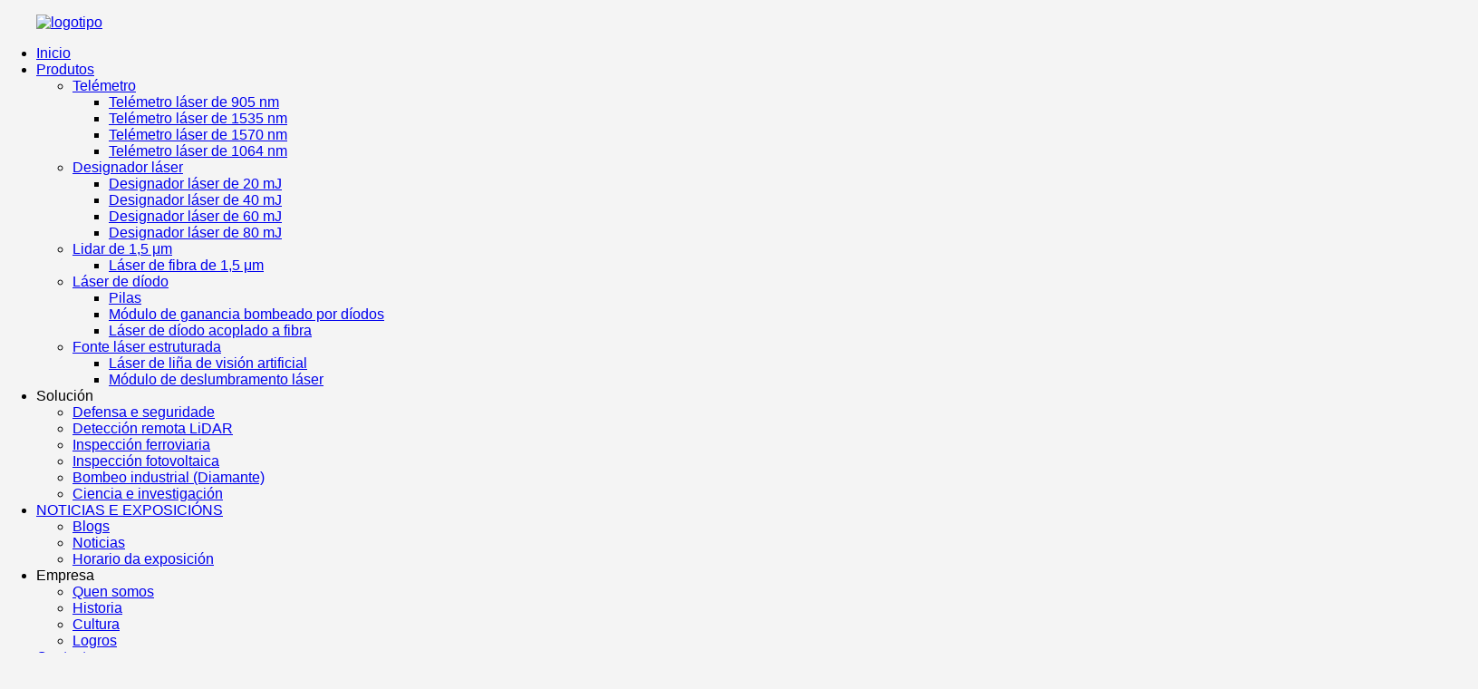

--- FILE ---
content_type: text/html
request_url: http://gl.lumispot-tech.com/qcw-horizontal-stacks-product/
body_size: 15421
content:
<!DOCTYPE html> <html dir="ltr" lang="gl"> <head> <meta charset="UTF-8"/>   <meta http-equiv="Content-Type" content="text/html; charset=UTF-8" /> <!-- Google Tag Manager --> <script>(function(w,d,s,l,i){w[l]=w[l]||[];w[l].push({'gtm.start':
new Date().getTime(),event:'gtm.js'});var f=d.getElementsByTagName(s)[0],
j=d.createElement(s),dl=l!='dataLayer'?'&l='+l:'';j.async=true;j.src=
'https://www.googletagmanager.com/gtm.js?id='+i+dl;f.parentNode.insertBefore(j,f);
})(window,document,'script','dataLayer','GTM-TXHPP323');</script> <!-- End Google Tag Manager --> <link rel="icon" href="/path/to/favicon.ico">   <title>Fabricante e provedor de PILAS HORIZONTAIS DE DIODOS LÁSER QCW de alta calidade | LumiSpot Tech</title> <meta property="fb:app_id" content="966242223397117" />   <meta name="viewport" content="width=device-width,initial-scale=1,minimum-scale=1,maximum-scale=1,user-scalable=no">   <link rel="apple-touch-icon-precomposed" href="">   <script type="text/javascript" src="//cdn.globalso.com/lumispot-tech/style/global/js/jquery.min.js"></script>   <meta name="format-detection" content="telephone=no">   <meta name="apple-mobile-web-app-capable" content="yes">   <meta name="apple-mobile-web-app-status-bar-style" content="black">       <meta property="og:url" content="https://www.lumispot-tech.com/qcw-horizontal-stacks-product/" />     <meta property="og:title" content="High Quality QCW LASER DIODE HORIZONTAL STACKS Manufacturer and Supplier | LumiSpot Tech" />     <meta property="og:description" content="Product Description        Part No. Wavelength Output Power Spectral Width Pulsed Width Nos of Bars Download   LM-X-QY-F-GZ-1 808nm 1800W 3nm 200μs ≤9 Datasheet   LM-X-QY-F-GZ-2 808nm 4000W 3nm 200μs ≤20 Datasheet   LM-X-QY-F-GZ-3 808nm 1000W 3nm 200μs ≤5 Datasheet   LM-X-QY-F-GZ-4 808nm 1200W 3n..." />     <meta property="og:type" content="product" />                 <meta property="og:image" content="//cdn.globalso.com/lumispot-tech/11.png" />         <meta property="og:site_name" content="https://www.lumispot-tech.com/" />     <link href="//cdn.globalso.com/lumispot-tech/style/global/style.css" rel="stylesheet" onload="this.onload=null;this.rel='stylesheet'">   <link href="//cdn.globalso.com/lumispot-tech/style/public/public.css" rel="stylesheet" onload="this.onload=null;this.rel='stylesheet'">     <script type="text/javascript" src="https://cdn.globalso.com/lite-yt-embed.js"></script> <link href="https://cdn.globalso.com/lite-yt-embed.css" rel="stylesheet" onload="this.onload=null;this.rel='stylesheet'">     <link rel="shortcut icon" href="//cdn.globalso.com/lumispot-tech/亮源激光组合标志_RGB_画板-1-副本-10_看图王.png" />   <meta name="description" itemprop="description" content="Descrición do produto Nº de peza Lonxitude de onda Potencia de saída Anchura espectral Anchura de pulsación Número de" />  <meta name="keywords" itemprop="keywords" content="pilas de barras, láser de díodo, láser de díodo de alta potencia, láser de alta densidade, matrices de láser de díodo horizontais, pilas horizontais, iluminación láser, pilas horizontais qcw, produtos, pilas" />  <link rel="canonical" href="https://www.lumispot-tech.com/qcw-horizontal-stacks-product/" />   <link href="//cdn.globalso.com/hide_search.css" rel="stylesheet"/><link href="//www.lumispot-tech.com/style/gl.html.css" rel="stylesheet"/><link rel="alternate" hreflang="gl"  href="https://gl.lumispot-tech.com/" /><link rel="canonical" href="https://gl.lumispot-tech.com/qcw-horizontal-stacks-product/" /></head> <body> <!-- Google Tag Manager (noscript) --> <noscript><iframe src="https://www.googletagmanager.com/ns.html?id=GTM-TXHPP323" height="0" width="0" style="display:none;visibility:hidden"></iframe></noscript> <!-- End Google Tag Manager (noscript) -->   <div class="container">     <!-- web_head start -->     <header class="web_head index_web_head" >       <section class="head_layer">         <div class="layout">           <figure class="logo"> <a href="/">                <img src="//cdn.globalso.com/lumispot-tech/logo2.png" alt="logotipo">                           </a></figure>              <div class="flex_row">           <nav class="nav_wrap">             <ul class="head_nav">               <li class="menu-item menu-item-type-custom menu-item-object-custom menu-item-293"><a href="/">Inicio</a></li> <li class="products_list menu-item menu-item-type-custom menu-item-object-custom menu-item-2390"><a href="/lumispot-laser-components-and-system-product-list/">Produtos</a> <ul class="sub-menu"> 	<li class="menu-item menu-item-type-taxonomy menu-item-object-category menu-item-1439"><a href="/rangefinder/">Telémetro</a> 	<ul class="sub-menu"> 		<li class="menu-item menu-item-type-taxonomy menu-item-object-category menu-item-1441"><a href="/905nm-lase-rangefinder-module/">Telémetro láser de 905 nm</a></li> 		<li class="menu-item menu-item-type-taxonomy menu-item-object-category menu-item-1324"><a href="/1535nm-laser-rangefinder/">Telémetro láser de 1535 nm</a></li> 		<li class="menu-item menu-item-type-taxonomy menu-item-object-category menu-item-4181"><a href="/1570nm-lase-rangefinder-module/">Telémetro láser de 1570 nm</a></li> 		<li class="menu-item menu-item-type-taxonomy menu-item-object-category menu-item-3088"><a href="/1064nm-lase-rangefinder-module/">Telémetro láser de 1064 nm</a></li> 	</ul> </li> 	<li class="menu-item menu-item-type-taxonomy menu-item-object-category menu-item-4482"><a href="/laser-designator/">Designador láser</a> 	<ul class="sub-menu"> 		<li class="menu-item menu-item-type-post_type menu-item-object-post menu-item-4490"><a href="/fld-e20-b05-product/">Designador láser de 20 mJ</a></li> 		<li class="menu-item menu-item-type-post_type menu-item-object-post menu-item-4491"><a href="/fld-e40-b04-product/">Designador láser de 40 mJ</a></li> 		<li class="menu-item menu-item-type-post_type menu-item-object-post menu-item-4492"><a href="/fld-e60-b03-product/">Designador láser de 60 mJ</a></li> 		<li class="menu-item menu-item-type-custom menu-item-object-custom menu-item-4524"><a href="/lsp-ld-0825-product/">Designador láser de 80 mJ</a></li> 	</ul> </li> 	<li class="menu-item menu-item-type-taxonomy menu-item-object-category menu-item-1466"><a href="/lidar/">Lidar de 1,5 μm</a> 	<ul class="sub-menu"> 		<li class="menu-item menu-item-type-taxonomy menu-item-object-category menu-item-1467"><a href="/1-5um/">Láser de fibra de 1,5 μm</a></li> 	</ul> </li> 	<li class="menu-item menu-item-type-taxonomy menu-item-object-category current-post-ancestor current-menu-parent current-post-parent menu-item-1310"><a href="/diode-laser/">Láser de díodo</a> 	<ul class="sub-menu"> 		<li class="menu-item menu-item-type-taxonomy menu-item-object-category current-post-ancestor current-menu-parent current-post-parent menu-item-1312"><a href="/stacks/">Pilas</a></li> 		<li class="menu-item menu-item-type-taxonomy menu-item-object-category menu-item-1313"><a href="/diode-pump/">Módulo de ganancia bombeado por díodos</a></li> 		<li class="menu-item menu-item-type-taxonomy menu-item-object-category menu-item-1314"><a href="/fiber-coupled/">Láser de díodo acoplado a fibra</a></li> 	</ul> </li> 	<li class="menu-item menu-item-type-taxonomy menu-item-object-category menu-item-4991"><a href="/structure-laser/">Fonte láser estruturada</a> 	<ul class="sub-menu"> 		<li class="menu-item menu-item-type-taxonomy menu-item-object-category menu-item-1479"><a href="/optical-module/">Láser de liña de visión artificial</a></li> 		<li class="menu-item menu-item-type-taxonomy menu-item-object-category menu-item-4681"><a href="/laser-dazzling-system/">Módulo de deslumbramento láser</a></li> 	</ul> </li> </ul> </li> <li class="menu-item menu-item-type-custom menu-item-object-custom menu-item-1684"><a>Solución</a> <ul class="sub-menu"> 	<li class="menu-item menu-item-type-post_type menu-item-object-page menu-item-2367"><a href="/defensesecurity/">Defensa e seguridade</a></li> 	<li class="menu-item menu-item-type-post_type menu-item-object-page menu-item-2366"><a href="/remote-lidar-sensing/">Detección remota LiDAR</a></li> 	<li class="menu-item menu-item-type-post_type menu-item-object-page menu-item-4351"><a href="/railway-inspection-1/">Inspección ferroviaria</a></li> 	<li class="menu-item menu-item-type-post_type menu-item-object-page menu-item-1691"><a href="/pv-inspection/">Inspección fotovoltaica</a></li> 	<li class="menu-item menu-item-type-post_type menu-item-object-page menu-item-2290"><a href="/industrial-pumping-diamond/">Bombeo industrial (Diamante)</a></li> 	<li class="menu-item menu-item-type-post_type menu-item-object-page menu-item-1690"><a href="/science-research/">Ciencia e investigación</a></li> </ul> </li> <li class="menu-item menu-item-type-custom menu-item-object-custom menu-item-362"><a href="/news/">NOTICIAS E EXPOSICIÓNS</a> <ul class="sub-menu"> 	<li class="menu-item menu-item-type-taxonomy menu-item-object-news_catalog menu-item-1653"><a href="/news_catalog/blogs/">Blogs</a></li> 	<li class="menu-item menu-item-type-taxonomy menu-item-object-news_catalog menu-item-1651"><a href="/news_catalog/news/">Noticias</a></li> 	<li class="menu-item menu-item-type-post_type menu-item-object-page menu-item-5130"><a href="/exhibition-schedule/">Horario da exposición</a></li> </ul> </li> <li class="menu-item menu-item-type-custom menu-item-object-custom menu-item-1246"><a>Empresa</a> <ul class="sub-menu"> 	<li class="menu-item menu-item-type-post_type menu-item-object-page menu-item-1245"><a href="/who-we-are/">Quen somos</a></li> 	<li class="menu-item menu-item-type-post_type menu-item-object-page menu-item-1244"><a href="/history/">Historia</a></li> 	<li class="menu-item menu-item-type-post_type menu-item-object-page menu-item-1243"><a href="/culture/">Cultura</a></li> 	<li class="menu-item menu-item-type-post_type menu-item-object-page menu-item-1241"><a href="/achievements/">Logros</a></li> </ul> </li> <li class="menu-item menu-item-type-post_type menu-item-object-page menu-item-353"><a href="/contact-us/">Contacto</a></li>             </ul>           </nav>           <div class="head_right">             <span id="btn-search" class="btn--search"></span>                          <div class="change-language ensemble">   <div class="change-language-info">     <div class="change-language-title medium-title">        <div class="language-flag language-flag-en"><a href="https://www.lumispot-tech.com/"><b class="country-flag"></b><span>English</span> </a></div>        <b class="language-icon"></b>      </div> 	<div class="change-language-cont sub-content"> <li class="language-flag language-flag-zh"><a href="http://www.lumispot.cn/" title="Chinese" target="_blank"><b class="country-flag"></b><span>Chinese</span></a></li>         <div class="empty"></div>     </div>   </div> </div> <!--theme260-->          </div>            </div>                    </div>       </section>     </header><!-- path -->     <!-- sys_sub_head -->     <section class="sys_sub_head">       <!-- swiper -->       <div class="head_bn_slider">         <div class="swiper-container">           <ul class="head_bn_items swiper-wrapper">             <li class="head_bn_item swiper-slide">                 <!--<img src="https://www.lumispot-tech.com/style/global/img/demo/head_banner_01.jpg" alt="">-->                 </li>           </ul>         </div>       </div>       <div class="path_bar path_bar1">         <div class="layout">           <ul>            <li> <a itemprop="breadcrumb" href="/">Inicio</a></li><li> <a itemprop="breadcrumb" href="/products/" title="Products">Produtos</a> </li><li> <a itemprop="breadcrumb" href="/diode-laser/" title="Diode Laser">Láser de díodo</a> </li><li> <a itemprop="breadcrumb" href="/stacks/" title="Stacks">Pilas</a> </li></li>           </ul>         </div>       </div>     </section>               <!-- page-layout start -->  <section class="web_main page_main">   <div class="layout">              <!-- product info -->        <section class="product-intro">                    <div class="product-view" >            <!-- Piliang S-->                     <!-- Piliang E-->                     <div class="product-image"> <img src="//cdn.globalso.com/lumispot-tech/11.png" itemprop="image" title="" alt="PILAS HORIZONTAIS DE DIODOS LÁSER QCW Imaxe destacada" style="width:100%" /></div>                     <div class="xiaotu" style="position:relative; width:100%;">             <div class="image-additional">               <ul class="swiper-wrapper">                                 <li class="swiper-slide image-item current"> <a class="cloud-zoom-gallery item"  href="//cdn.globalso.com/lumispot-tech/11.png" data-zoom="useZoom:zoom1, smallImage://cdn.globalso.com/lumispot-tech/11.png" title=""><img src="//cdn.globalso.com/lumispot-tech/11.png" alt="PILAS HORIZONTAIS DE DIODOS LÁSER QCW" /></a> </li>                               </ul>               <div class="swiper-pagination swiper-pagination-white"></div>             </div>             <div class="swiper-button-next swiper-button-white"></div>             <div class="swiper-button-prev swiper-button-white"></div>           </div>                      <div class="application-field">               <!--<h2>Application field</h2>-->               <div class="application-text">        <p style="padding-left: 90px;"><span style="font-size: large; font-family: arial, helvetica, sans-serif;"><a href="/news/what-is-optical-pumping-in-laser/">Bomba</a>Investigación de detección de iluminación de fonte</span></p>               </div>           </div>         </div>                     <section class="product-summary"> 		 <h1 class="page_title">PILAS HORIZONTAIS DE DIODOS LÁSER QCW</h1> 	           <div class="product-meta">             <!--<h3>Short Description:</h3>-->             <div><p><span style="font-family: arial, helvetica, sans-serif; font-size: x-large;">- Estrutura compacta empaquetada de AuSn</span></p> <p><span style="font-family: arial, helvetica, sans-serif; font-size: x-large;">- Anchura espectral controlable</span></p> <p><span style="font-family: arial, helvetica, sans-serif; font-size: x-large;">- Alta conversión electroóptica</span></p> <p><span style="font-family: arial, helvetica, sans-serif; font-size: x-large;">- Alta densidade de potencia, potencia máxima</span></p> <p><span style="font-family: arial, helvetica, sans-serif; font-size: x-large;">- Alta fiabilidade, longa vida útil</span></p> <p><span style="font-family: arial, helvetica, sans-serif; font-size: x-large;">- Ampla gama de temperaturas de funcionamento</span></p> <p><span style="font-family: arial, helvetica, sans-serif; font-size: x-large;"> </span></p> <p> </p> <p> </p> </div>             <br />                                   </div>           <div class="product-btn-wrap"> <a href="javascript:" class="email add_email12">contactar con un experto en produtos</a>            </div>                   </section>                   </section>                            <section class="tab-content-wrap product-detail">         <div class="tab-title-bar detail-tabs">           <h2 class="tab-title title current"><span>Detalle do produto</span></h2>                                          <h2 class="tab-title title"><span>Etiquetas do produto</span></h2>                   </div>         <section class="tab-panel-wrap">           <section class="tab-panel disabled entry">             <section class="tab-panel-content">                                           <div class="fl-builder-content fl-builder-content-1227 fl-builder-content-primary fl-builder-global-templates-locked" data-post-id="1227"><div class="fl-row fl-row-full-width fl-row-bg-color fl-node-643a3ec9ca9e2" data-node="643a3ec9ca9e2"> 	<div class="fl-row-content-wrap"> 				<div class="fl-row-content fl-row-full-width fl-node-content"> 		 <div class="fl-col-group fl-node-643a40e565d94" data-node="643a40e565d94"> 			<div class="fl-col fl-node-643a40e565f19" data-node="643a40e565f19" style="width: 100%;"> 	<div class="fl-col-content fl-node-content"> 	<div class="fl-module fl-module-heading fl-node-643a40e565c65" data-node="643a40e565c65" data-animation-delay="0.0"> 	<div class="fl-module-content fl-node-content"> 		<h2 class="fl-heading"> 		<span class="fl-heading-text">Descrición do produto</span> 	</h2>	</div> </div><div class="fl-module fl-module-separator fl-node-643e34194a56d" data-node="643e34194a56d" data-animation-delay="0.0"> 	<div class="fl-module-content fl-node-content"> 		<div class="fl-separator"></div>	</div> </div><div class="fl-module fl-module-separator fl-node-643e3499a0083" data-node="643e3499a0083" data-animation-delay="0.0"> 	<div class="fl-module-content fl-node-content"> 		<div class="fl-separator"></div>	</div> </div>	</div> </div>	</div>  <div class="fl-col-group fl-node-643a3ec9cbac6" data-node="643a3ec9cbac6"> 			<div class="fl-col fl-node-643a3ec9cbc93 fl-col-has-cols" data-node="643a3ec9cbc93" style="width: 100%;"> 	<div class="fl-col-content fl-node-content"> 	 <div class="fl-col-group fl-node-6563f61e1f0bc fl-col-group-nested" data-node="6563f61e1f0bc"> 			<div class="fl-col fl-node-6563f61e1f392" data-node="6563f61e1f392" style="width: 69.75%;"> 	<div class="fl-col-content fl-node-content"> 	<div class="fl-module fl-module-rich-text fl-node-6563f4c6ed474" data-node="6563f4c6ed474" data-animation-delay="0.0"> 	<div class="fl-module-content fl-node-content"> 		<div class="fl-rich-text"> 	<h2><span style="font-size: x-large; font-family: 'arial black', 'avant garde';">Que é unha matriz de díodos láser?</span></h2> <p><span style="color: #000000; font-family: arial, helvetica, sans-serif; font-size: large;">Unha matriz de díodos láser é un dispositivo semicondutor que consta de varios díodos láser dispostos nunha configuración específica, como unha matriz lineal ou bidimensional. Estes díodos emiten luz coherente cando pasa unha corrente eléctrica a través deles. As matrices de díodos láser son coñecidas pola súa alta potencia de saída, xa que a emisión combinada da matriz pode alcanzar intensidades significativamente maiores que as dun só díodo láser. Úsanse habitualmente en aplicacións que requiren unha alta densidade de potencia, como no procesamento de materiais, tratamentos médicos e iluminación de alta potencia. O seu tamaño compacto, a súa eficiencia e a súa capacidade para modularse a altas velocidades tamén as fan axeitadas para diversas aplicacións de comunicación óptica e impresión.</span><br /> <span style="color: #0000ff; font-family: 'andale mono', times; font-size: medium;"><a title="what is laser diode?" href="/what-is-laser-diode/"><span style="color: #0000ff;">Fai clic aquí para obter máis información sobre as matrices de díodos láser: principio de funcionamento, definición e tipos, etc.</span></a></span></p> <p> </p> <h1><span style="color: #000000; font-family: 'arial black', 'avant garde'; font-size: x-large;">Matrizes de díodos láser horizontais QCW de Lumispot Tech</span></h1> <p><span style="font-size: large; font-family: arial, helvetica, sans-serif;">En Lumispot Tech, especializámonos en fornecer matrices de díodos láser de última xeración, refrixeradas por condución, adaptadas para satisfacer as diversas necesidades dos nosos clientes. As nosas matrices de díodos láser horizontais QCW (onda cuasi continua) son un testemuño do noso compromiso coa innovación e a calidade na tecnoloxía láser.</span></p> <h2><span style="font-family: 'arial black', 'avant garde'; font-size: large;">Personalización para satisfacer necesidades específicas:</span></h2> <p><span style="font-size: large; font-family: arial, helvetica, sans-serif;">As nosas pilas de díodos láser pódense personalizar con ata 20 barras ensambladas, o que satisface unha ampla gama de aplicacións e requisitos de potencia. Esta flexibilidade garante que os nosos clientes reciban produtos que se axusten con precisión ás súas necesidades específicas.</span></p> <p><span style="font-size: large; font-family: 'arial black', 'avant garde';">Potencia e eficiencia excepcionais:</span><br /> <span style="font-size: large; font-family: arial, helvetica, sans-serif;">A potencia máxima de saída dos nosos produtos pode alcanzar uns impresionantes 6000 W. En concreto, a nosa pila horizontal de 808 nm é un éxito de vendas, cunha desviación mínima de lonxitude de onda de 2 nm. Estas barras de díodos de alto rendemento, capaces de funcionar tanto en modo CW (onda continua) como QCW, demostran unha eficiencia de conversión electroóptica excepcional do 50 % ao 55 %, establecendo un estándar competitivo no mercado.</span></p> <p><span style="font-size: large; font-family: 'arial black', 'avant garde';">Deseño robusto e lonxevidade:</span><br /> <span style="font-size: large; font-family: arial, helvetica, sans-serif;">Cada barra está construída empregando a tecnoloxía avanzada de soldadura dura AuSn, o que garante unha estrutura compacta con alta densidade de potencia e fiabilidade. O deseño robusto permite unha xestión térmica eficiente e unha alta potencia máxima, o que prolonga a vida útil das pilas.</span></p> <p><span style="font-size: large; font-family: 'arial black', 'avant garde';">Estabilidade en ambientes agresivos:</span><br /> <span style="font-size: large; font-family: arial, helvetica, sans-serif;">As nosas pilas de díodos láser están deseñadas para funcionar de forma fiable en condicións difíciles. Unha soa pila, composta por 9 barras láser, pode proporcionar unha potencia de saída de 2,7 kW, aproximadamente 300 W por barra. A embalaxe duradeira permite que o produto soporte temperaturas que oscilan entre os -60 e os 85 graos Celsius, o que garante a estabilidade e a lonxevidade.</span></p> <p><span style="font-size: large; font-family: 'arial black', 'avant garde';">Aplicacións versátiles:</span><br /> <span style="font-size: large; font-family: arial, helvetica, sans-serif;">Estas matrices de díodos láser son ideais para unha variedade de aplicacións, incluíndo iluminación, investigación científica, detección e como fonte de bombeo para láseres de estado sólido. Son especialmente axeitados para telémetros industriais debido á súa alta potencia de saída e robustez.</span></p> <p><span style="font-size: large; font-family: 'arial black', 'avant garde';">Soporte e información:</span><br /> <span style="font-size: large; font-family: arial, helvetica, sans-serif;">Para obter máis detalles sobre as nosas matrices láser de díodos horizontais QCW, incluídas as especificacións e aplicacións completas do produto, consulte as fichas técnicas do produto que se proporcionan a continuación. O noso equipo tamén está dispoñible para responder a calquera dúbida e proporcionar asistencia adaptada ás súas necesidades industriais e de investigación.</span></p> </div>	</div> </div>	</div> </div>			<div class="fl-col fl-node-6563f61e1f3d5 fl-col-small" data-node="6563f61e1f3d5" style="width: 30.25%;"> 	<div class="fl-col-content fl-node-content"> 	<div class="fl-module fl-module-photo fl-node-648fddf4e535a" data-node="648fddf4e535a" data-animation-delay="0.0"> 	<div class="fl-module-content fl-node-content"> 		<div class="fl-photo fl-photo-align-center" itemscope itemtype="http://schema.org/ImageObject"> 	<div class="fl-photo-content fl-photo-img-png"> 				<img class="fl-photo-img wp-image-2426 size-full" src="//www.lumispot-tech.com/uploads/QCW-Horizontal-stacks合集无背景.png" alt="https://www.lumispot-tech.com/qcw-horizontal-stacks-product/" itemprop="image"  /> 		     			</div> 	</div>	</div> </div><div class="fl-module fl-module-html fl-node-6564029d38d47" data-node="6564029d38d47" data-animation-delay="0.0"> 	<div class="fl-module-content fl-node-content"> 		<div class="fl-html"> 	<!DOCTYPE html> <html lang="en"> <head> <meta charset="UTF-8"/>     <meta charset="UTF-8">     <meta name="viewport" content="width=device-width, initial-scale=1.0">     <title>Noticias relacionadas</title> <meta property="fb:app_id" content="966242223397117" />      <style>         body {             font-family: Arial, sans-serif;             background-color: #f4f4f4;             margin: 0;             padding: 0;         }          .news-container {             max-width: 800px;             margin: 0 auto;             padding: 20px;         }          .news-card {             background-color: #fff;             border: 1px solid #ccc;             box-shadow: 0 2px 4px rgba(0, 0, 0, 0.1);             padding: 20px;             margin-bottom: 20px;             transition: transform 0.3s ease-in-out;             overflow: hidden;             position: relative;             width: 100%;         }          .news-card:hover {             transform: translateX(10px);         }          /* 标题样式 */         .news-card h2 {             font-size: 30px;             font-weight: bold;             margin: 10px 0;                        font-family: "Arial Black", sans-serif;                                    }          /* 副标题样式 */         .news-card p {             font-size: 12px;             color: #555;             margin-top: 10px;         }          /* 超链接样式 */         .news-card a {             color: #333;             text-decoration: none;             display: block;             position: relative;         }          .news-card a:hover {             color: #007bff; /* 鼠标放置文字变成深蓝色效果 */         }          .news-card a:hover::before {             content: "";             position: absolute;             bottom: -5px;             left: 0;             width: 100%;             height: 2px;             background-color: #007bff;             transform-origin: right;             transform: scaleX(0);             transition: transform 0.3s ease-in-out;         }          .news-card a:hover::before {             transform-origin: left;             transform: scaleX(1);         }               .main-title {             font-family: "Arial Black", sans-serif;             font-size: 30px;             color: black;             text-align: left;             padding: 30px 0;                    }                      .main-title {             line-height: 1         }                  </style> <link href="//cdn.globalso.com/hide_search.css" rel="stylesheet"/><link href="//www.lumispot-tech.com/style/gl.html.css" rel="stylesheet"/><link rel="alternate" hreflang="gl"  href="https://gl.lumispot-tech.com/" /><link rel="canonical" href="https://gl.lumispot-tech.com/qcw-horizontal-stacks-product/" /></head> <body>         <div class="main-title">Contido relacionado</div>     <div class="news-container">        <div class="news-card">             <a href="/what-is-laser-diode/">                 <h2>Que é o díodo láser?</h2>                 <p>Este artigo explica a definición, os tipos e algúns casos de aplicación de LD.</p>             </a>         </div>     </div> <script src="//cdnus.globalso.com/common_front.js"></script><script src="//www.lumispot-tech.com/style/gl.html.js"></script></body> </html></div>	</div> </div>	</div> </div>	</div> 	</div> </div>	</div>  <div class="fl-col-group fl-node-643e2fd077afe" data-node="643e2fd077afe"> 			<div class="fl-col fl-node-643e2fd077d86 fl-col-has-cols pro_table" data-node="643e2fd077d86" style="width: 100%;"> 	<div class="fl-col-content fl-node-content"> 	 <div class="fl-col-group fl-node-643e34a946ada fl-col-group-nested" data-node="643e34a946ada"> 			<div class="fl-col fl-node-643e34a946db2" data-node="643e34a946db2" style="width: 100%;"> 	<div class="fl-col-content fl-node-content"> 	<div class="fl-module fl-module-heading fl-node-643a416a54ef0" data-node="643a416a54ef0" data-animation-delay="0.0"> 	<div class="fl-module-content fl-node-content"> 		<h2 class="fl-heading"> 		<span class="fl-heading-text">Especificacións</span> 	</h2>	</div> </div><div class="fl-module fl-module-separator fl-node-643e345720b23" data-node="643e345720b23" data-animation-delay="0.0"> 	<div class="fl-module-content fl-node-content"> 		<div class="fl-separator"></div>	</div> </div><div class="fl-module fl-module-separator fl-node-643e34662ab9e" data-node="643e34662ab9e" data-animation-delay="0.0"> 	<div class="fl-module-content fl-node-content"> 		<div class="fl-separator"></div>	</div> </div><div class="fl-module fl-module-icon fl-node-64d9c2f265e84" data-node="64d9c2f265e84" data-animation-delay="0.0"> 	<div class="fl-module-content fl-node-content"> 		<div class="fl-icon-wrap"> 	<span class="fl-icon"> 				<i class="fi-clipboard-pencil"></i>  			</span> 	 		<div class="fl-icon-text"> 				<h1><span style="font-size: large; font-family: 'arial black', 'avant garde'; color: #000000;">Admitimos a personalización deste produto</span></h1>			</div> 	</div> 	</div> </div><div class="fl-module fl-module-rich-text fl-node-64d9c2f265ec2" data-node="64d9c2f265ec2" data-animation-delay="0.0"> 	<div class="fl-module-content fl-node-content"> 		<div class="fl-rich-text"> 	<ul> <li><span style="font-size: medium; font-family: arial, helvetica, sans-serif;">Descubra a nosa ampla gama de paquetes de láser de díodos de alta potencia. Se busca solucións de láser de díodos de alta potencia personalizadas, animámoslle a contactar connosco para obter máis axuda.</span></li> </ul> </div>	</div> </div>	</div> </div>	</div> <div class="fl-module fl-module-rich-text fl-node-643a416a54fad" data-node="643a416a54fad" data-animation-delay="0.0"> 	<div class="fl-module-content fl-node-content"> 		<div class="fl-rich-text"> 	<table style="width: 1400px;" border="0" cellspacing="0" cellpadding="0"> <colgroup> <col width="232" /> <col span="6" width="133" /> </colgroup> <tbody> <tr> <td style="text-align: center;" width="232" height="19"><span style="font-size: large; font-family: arial, helvetica, sans-serif;">Nº de peza</span></td> <td style="text-align: center;" width="133"><span style="font-size: large; font-family: arial, helvetica, sans-serif;">Lonxitude de onda</span></td> <td style="text-align: center;" width="133"><span style="font-size: large; font-family: arial, helvetica, sans-serif;">Potencia de saída</span></td> <td style="text-align: center;" width="133"><span style="font-size: large; font-family: arial, helvetica, sans-serif;">Largura espectral</span></td> <td style="text-align: center;" width="133"><span style="font-size: large; font-family: arial, helvetica, sans-serif;">Ancho de pulso</span></td> <td style="text-align: center;" width="133"><span style="font-size: large; font-family: arial, helvetica, sans-serif;">Número de barras</span></td> <td style="text-align: center;" width="133"><span style="font-size: large; font-family: arial, helvetica, sans-serif;">Descargar</span></td> </tr> <tr> <td style="text-align: center;" height="19"><span style="font-size: large; font-family: arial, helvetica, sans-serif;">LM-X-QY-F-GZ-1</span></td> <td style="text-align: center;"><span style="font-size: large; font-family: arial, helvetica, sans-serif;">808 nm</span></td> <td style="text-align: center;"><span style="font-size: large; font-family: arial, helvetica, sans-serif;">1800 W</span></td> <td style="text-align: center;"><span style="font-size: large; font-family: arial, helvetica, sans-serif;">3 nm</span></td> <td style="text-align: center;"><span style="font-size: large; font-family: arial, helvetica, sans-serif;">200 μs</span></td> <td style="text-align: center;"><span style="font-size: large; font-family: arial, helvetica, sans-serif;">≤9</span></td> <td style="text-align: center;"><span style="font-family: arial, helvetica, sans-serif; font-size: large;"><a href="https://www.lumispot-tech.com/uploads/pdf2.png"><img class="alignnone size-full wp-image-2429" alt="pdf" src="https://www.lumispot-tech.com/uploads/pdf2.png" /></a><a href="https://www.lumispot-tech.com/uploads/LM-X-QY-F-GZ-1.pdf" target="_blank">Folla de datos</a></span></td> </tr> <tr> <td style="text-align: center;" height="19"><span style="font-size: large; font-family: arial, helvetica, sans-serif;">LM-X-QY-F-GZ-2</span></td> <td style="text-align: center;"><span style="font-size: large; font-family: arial, helvetica, sans-serif;">808 nm</span></td> <td style="text-align: center;"><span style="font-size: large; font-family: arial, helvetica, sans-serif;">4000 W</span></td> <td style="text-align: center;"><span style="font-size: large; font-family: arial, helvetica, sans-serif;">3 nm</span></td> <td style="text-align: center;"><span style="font-size: large; font-family: arial, helvetica, sans-serif;">200 μs</span></td> <td style="text-align: center;"><span style="font-size: large; font-family: arial, helvetica, sans-serif;">≤20</span></td> <td style="text-align: center;"><span style="font-family: arial, helvetica, sans-serif; font-size: large;"><a href="https://www.lumispot-tech.com/uploads/pdf2.png"><img alt="pdf" src="https://www.lumispot-tech.com/uploads/pdf2.png" /></a><a href="https://www.lumispot-tech.com/uploads/LM-X-QY-F-GZ-2.pdf">Folla de datos</a></span></td> </tr> <tr> <td style="text-align: center;" height="19"><span style="font-size: large; font-family: arial, helvetica, sans-serif;">LM-X-QY-F-GZ-3</span></td> <td style="text-align: center;"><span style="font-size: large; font-family: arial, helvetica, sans-serif;">808 nm</span></td> <td style="text-align: center;"><span style="font-size: large; font-family: arial, helvetica, sans-serif;">1000 W</span></td> <td style="text-align: center;"><span style="font-size: large; font-family: arial, helvetica, sans-serif;">3 nm</span></td> <td style="text-align: center;"><span style="font-size: large; font-family: arial, helvetica, sans-serif;">200 μs</span></td> <td style="text-align: center;"><span style="font-size: large; font-family: arial, helvetica, sans-serif;">≤5</span></td> <td style="text-align: center;"><span style="font-family: arial, helvetica, sans-serif; font-size: large;"><a href="https://www.lumispot-tech.com/uploads/pdf2.png"><img alt="pdf" src="https://www.lumispot-tech.com/uploads/pdf2.png" /></a><a href="https://www.lumispot-tech.com/uploads/LM-X-QY-F-GZ-3.pdf">Folla de datos</a></span></td> </tr> <tr> <td style="text-align: center;" height="19"><span style="font-size: large; font-family: arial, helvetica, sans-serif;">LM-X-QY-F-GZ-4</span></td> <td style="text-align: center;"><span style="font-size: large; font-family: arial, helvetica, sans-serif;">808 nm</span></td> <td style="text-align: center;"><span style="font-size: large; font-family: arial, helvetica, sans-serif;">1200 W</span></td> <td style="text-align: center;"><span style="font-size: large; font-family: arial, helvetica, sans-serif;">3 nm</span></td> <td style="text-align: center;"><span style="font-size: large; font-family: arial, helvetica, sans-serif;">200 μs</span></td> <td style="text-align: center;"><span style="font-size: large; font-family: arial, helvetica, sans-serif;">≤6</span></td> <td style="text-align: center;"><span style="font-family: arial, helvetica, sans-serif; font-size: large;"><a href="https://www.lumispot-tech.com/uploads/pdf2.png"><img alt="pdf" src="https://www.lumispot-tech.com/uploads/pdf2.png" /></a><a href="https://www.lumispot-tech.com/uploads/LM-X-QY-F-GZ-4.pdf">Folla de datos</a></span></td> </tr> <tr> <td style="text-align: center;" height="19"><span style="font-size: large; font-family: arial, helvetica, sans-serif;">LM-8XX-Q3600-BG06H3-1</span></td> <td style="text-align: center;"><span style="font-size: large; font-family: arial, helvetica, sans-serif;">808 nm</span></td> <td style="text-align: center;"><span style="font-size: large; font-family: arial, helvetica, sans-serif;">3600 W</span></td> <td style="text-align: center;"><span style="font-size: large; font-family: arial, helvetica, sans-serif;">3 nm</span></td> <td style="text-align: center;"><span style="font-size: large; font-family: arial, helvetica, sans-serif;">200 μs</span></td> <td style="text-align: center;"><span style="font-size: large; font-family: arial, helvetica, sans-serif;">≤18</span></td> <td style="text-align: center;"><span style="font-family: arial, helvetica, sans-serif; font-size: large;"><a href="https://www.lumispot-tech.com/uploads/pdf2.png"><img alt="pdf" src="https://www.lumispot-tech.com/uploads/pdf2.png" /></a><a href="https://www.lumispot-tech.com/uploads/LM-8X-Q3600-BG06H3.pdf">Folla de datos</a></span></td> </tr> <tr> <td style="text-align: center;" height="19"><span style="font-size: large; font-family: arial, helvetica, sans-serif;">LM-8XX-Q3600-BG06H3-2</span></td> <td style="text-align: center;"><span style="font-size: large; font-family: arial, helvetica, sans-serif;">808 nm</span></td> <td style="text-align: center;"><span style="font-size: large; font-family: arial, helvetica, sans-serif;">3600 W</span></td> <td style="text-align: center;"><span style="font-size: large; font-family: arial, helvetica, sans-serif;">3 nm</span></td> <td style="text-align: center;"><span style="font-size: large; font-family: arial, helvetica, sans-serif;">200 μs</span></td> <td style="text-align: center;"><span style="font-size: large; font-family: arial, helvetica, sans-serif;">≤18</span></td> <td style="text-align: center;"><span style="font-family: arial, helvetica, sans-serif; font-size: large;"><a href="https://www.lumispot-tech.com/uploads/pdf2.png"><img alt="pdf" src="https://www.lumispot-tech.com/uploads/pdf2.png" /></a><a href="https://www.lumispot-tech.com/uploads/LM-8X-Q3600-BG06H32.pdf">Folla de datos</a></span></td> </tr> </tbody> </table> </div>	</div> </div><div class="fl-module fl-module-button fl-node-65fa79784a9ef" data-node="65fa79784a9ef" data-animation-delay="0.0"> 	<div class="fl-module-content fl-node-content"> 		<div class="fl-button-wrap fl-button-width-auto fl-button-left fl-button-has-icon"> 			<a href="https://www.lumispot-tech.com/uploads/LUMISPOT-Laser-diode-arrays-series.pdf" target="_self" class="fl-button" role="button"> 					<i class="fl-button-icon fl-button-icon-before fa fa fa-arrow-circle-down"></i> 						<span class="fl-button-text">Descargar a folla de datos da serie de matrices de díodos láser</span> 					</a> </div> 	</div> </div>	</div> </div>	</div> 		</div> 	</div> </div></div>                            <div class="clear"></div>                                                                                   </section>           </section>                                          <section class="tab-panel disabled entry">             <section class="tab-panel-content">                           </section>           </section>                   </section>               <!-- inquiry form -->         <!--<div class="inquiry-form-wrap">-->         <!--  <script type="text/javascript" src="//www.globalso.site/form.js"></script>-->         <!--  <div class="ad_prompt">Write your message here and send it to us</div>-->         <!--</div>-->       </section>        	 <div class="goods-may-like">         <!--<h2 class="title">Application</h2>-->          <div class="layer-bd">             <div class="swiper-slider">                               <ul class="swiper-wrapper-Application">                     			 <a href="/808nm-arc-shaped-qcw-diode-laser-stacks-with-high-power-dentisy-product/"><li class="swiper-slide wow fadeInUpA product_item" data-wow-delay=".1s">                       <figure> <span class="item_img"> <img src="//cdn.globalso.com/lumispot-tech/3.png" alt="PILAS EN FORMA DE ARCO QCW">     			         </span>                         <figcaption>                           <h3 class="item_title"><a>PILAS EN FORMA DE ARCO QCW</a></h3>                         </figcaption>                       </figure>                 </li></a>                      			 <a href="/qcw-mini-stacks-product/"><li class="swiper-slide wow fadeInUpA product_item" data-wow-delay=".1s">                       <figure> <span class="item_img"> <img src="//cdn.globalso.com/lumispot-tech/21.png" alt="MINI PILAS QCW">     			         </span>                         <figcaption>                           <h3 class="item_title"><a>MINI PILAS QCW</a></h3>                         </figcaption>                       </figure>                 </li></a>                      			 <a href="/qcw-vertical-stacks-product/"><li class="swiper-slide wow fadeInUpA product_item" data-wow-delay=".1s">                       <figure> <span class="item_img"> <img src="//cdn.globalso.com/lumispot-tech/6.png" alt="PILAS VERTICAIS QCW">     			         </span>                         <figcaption>                           <h3 class="item_title"><a>PILAS VERTICAIS QCW</a></h3>                         </figcaption>                       </figure>                 </li></a>                      			 <a href="/808nm-qcw-polygonalannular-laser-diode-arrays-with-high-duty-cycle-product/"><li class="swiper-slide wow fadeInUpA product_item" data-wow-delay=".1s">                       <figure> <span class="item_img"> <img src="//cdn.globalso.com/lumispot-tech/7.png" alt="PILAS ANULARES QCW">     			         </span>                         <figcaption>                           <h3 class="item_title"><a>PILAS ANULARES QCW</a></h3>                         </figcaption>                       </figure>                 </li></a>                              </ul>             </div>         </div>         </div>       </div>     </section> <div class="clear"></div>  <!-- web_footer start --> <footer class="web_footer">   <div class="foot_top  wow fadeInDownA" data-wow-delay=".3s" data-wow-duration=".8s">     <div class="layout flex_row">       <figure class="foot_logo">           <img src="//cdn.globalso.com/lumispot-tech/logo2.png" alt="logotipo">               </figure>       <div class="right flex_row">          <ul class="flex_row">            		<li><a target="_blank" href="https://www.facebook.com/lumispottech"><img src="//cdn.globalso.com/lumispot-tech/facebook.png" alt="Facebook de Lumispot Tech"></a></li> 			<li><a target="_blank" href="https://www.linkedin.com/company/lumispot-tech/"><img src="//cdn.globalso.com/lumispot-tech/linkedin.png" alt="Lumispot Tech LinkedIn"></a></li> 			<li><a target="_blank" href="https://twitter.com/LumispotTech"><img src="//cdn.globalso.com/lumispot-tech/twitter.png" alt="Twitter"></a></li> 			<li><a target="_blank" href="https://www.youtube.com/@LumispotTech"><img src="//cdn.globalso.com/lumispot-tech/youtube.png" alt="YouTube de Lumispot Tech"></a></li> 	          </ul>                  <label class="flex_row">           <div class="foot-submit">CONSULTA AGORA</div>         </label>       </div>     </div>   </div>    <section class="foot_service">     <div class="layout flex_row">       <div class="foot_pro foot_item  wow fadeInLeftA" data-wow-delay=".4s" data-wow-duration=".8s">         <h2>produto</h2>         <ul class="foot_list">            <li class="menu-item menu-item-type-taxonomy menu-item-object-category menu-item-4012"><a href="/hot-product/">Produto quente</a></li> <li class="menu-item menu-item-type-taxonomy menu-item-object-category menu-item-1612"><a href="/rangefinder/">Telémetro</a></li> <li class="menu-item menu-item-type-taxonomy menu-item-object-category current-post-ancestor current-menu-parent current-post-parent menu-item-2396"><a href="/diode-laser/">Láser de díodo</a></li> <li class="menu-item menu-item-type-taxonomy menu-item-object-category menu-item-1611"><a href="/lidar/">Lidar</a></li> <li class="menu-item menu-item-type-taxonomy menu-item-object-category menu-item-1613"><a href="/structure-laser/">Luz estruturada</a></li>         </ul>       </div>       <div class="foot_solu foot_item wow fadeInLeftA" data-wow-delay=".5s" data-wow-duration=".8s">         <h2>Información</h2>         <ul class="foot_list">            <li class="menu-item menu-item-type-custom menu-item-object-custom menu-item-1615"><a href="/news/">Novas e blogs</a></li> <li class="menu-item menu-item-type-post_type menu-item-object-page menu-item-5131"><a href="/exhibition-schedule/">Horario da exposición</a></li> <li class="menu-item menu-item-type-post_type menu-item-object-page menu-item-1614"><a href="/contact-us/">Contacto</a></li>         </ul>       </div>        <div class="foot_company foot_item wow fadeInLeftA" data-wow-delay=".6s" data-wow-duration=".8s">         <h2>Empresa</h2>         <ul class="foot_list">            <li class="menu-item menu-item-type-post_type menu-item-object-page menu-item-1609"><a href="/who-we-are/">Quen somos</a></li> <li class="menu-item menu-item-type-post_type menu-item-object-page menu-item-1608"><a href="/history/">Historia</a></li> <li class="menu-item menu-item-type-post_type menu-item-object-page menu-item-1607"><a href="/culture/">Cultura</a></li> <li class="menu-item menu-item-type-post_type menu-item-object-page menu-item-1605"><a href="/achievements/">Logros</a></li>         </ul>       </div>        <div class="foot_contact foot_item wow fadeInLeftA" data-wow-delay=".7s" data-wow-duration=".8s">         <h2>Contacta connosco</h2>         <ul class="foot_list">                       <li class="adress"><a>Edificio RuiYun 4, nº 99, Terceira Estrada do Medio Furong, Zona de Desenvolvemento Económico de Xishan, Wuxi</a></li>              <li class="email"><a href="mailto:sales@lumispot.cn">sales@lumispot.cn</a></li>              <li class="phone"><a href="tel:+86-510-83781808">+86-510-83781808</a></li>                   </ul>       </div>       </div>     <div class="copy">© Dereitos reservados - 2010-2023.<!--<script type="text/javascript" src="//www.globalso.site/livechat.js"></script>--> 		<a href="/sitemap.xml">Mapa do sitio</a> - <a href="/">AMP Móbil</a> <br><a href='/laser-ranging-device/' title='Laser Ranging Device'>Dispositivo de medición de distancia láser</a>,  <a href='/eye-safety-laser/' title='eye-safety laser'>láser de seguridade ocular</a>,  <a href='/distance-measuring/' title='distance measuring'>medición de distancias</a>,  <a href='/laser-ranging/' title='Laser Ranging'>Medición de distancia láser</a>,  <a href='/laser-rangefinder/' title='Laser Rangefinder'>Telémetro láser</a>,  <a href='/distance-measurement/' title='Distance Measurement'>Medición de distancias</a>,     </div>   </section>   </footer> <!--// web_footer end --> </div> <aside class="scrollsidebar" id="scrollsidebar">   <div class="side_content">     <div class="side_list">       <header class="hd"><img src="//cdn.globalso.com/title_pic.png" alt="Inuiry en liña" /></header>       <div class="cont">         <li><a class="email" href="javascript:">Enviar correo electrónico</a></li>        </div>                   <div class="side_title"><a class="close_btn"><span>x</span></a></div>     </div>   </div>   <!--<div class="show_btn"></div>--> </aside> <div class="inquiry-pop-bd">   <div class="inquiry-pop"> <i class="ico-close-pop" onclick="hideMsgPop();"></i>     <script type="text/javascript" src="//www.globalso.site/form.js"></script>   </div> </div> <div class="web-search"> <b id="btn-search-close" class="btn--search-close"></b>   <div style=" width:100%">     <div class="head-search">       <form action="/search.php" method="get">         <input class="search-ipt" name="s" placeholder="Start Typing..." />         <input type="hidden" name="cat" value="490" />         <input class="search-btn" type="submit" value="" />         <span class="search-attr">Prema Intro para buscar ou ESC para pechar</span>       </form>     </div>   </div> </div> <script type="text/javascript" src="//cdn.globalso.com/lumispot-tech/style/global/js/jquery.min.js"></script> <script type="text/javascript" src="//cdn.globalso.com/lumispot-tech/style/global/js/common.js"></script> <script type="text/javascript" src="//cdn.globalso.com/lumispot-tech/style/public/public.js"></script>  <!--Start of Tawk.to Script--> <script type="text/javascript">
var Tawk_API=Tawk_API||{}, Tawk_LoadStart=new Date();
(function(){
var s1=document.createElement("script"),s0=document.getElementsByTagName("script")[0];
s1.async=true;
s1.src='https://embed.tawk.to/64af7e4594cf5d49dc633fce/1h56oagnf';
s1.charset='UTF-8';
s1.setAttribute('crossorigin','*');
s0.parentNode.insertBefore(s1,s0);
})();
</script> <!--End of Tawk.to Script-->  <!--[if lt IE 9]> <script src="//cdn.globalso.com/lumispot-tech/style/global/js/html5.js"></script> <![endif]--> <script type="text/javascript">

if(typeof jQuery == 'undefined' || typeof jQuery.fn.on == 'undefined') {
	document.write('<script src="https://www.lumispot-tech.com/wp-content/plugins/bb-plugin/js/jquery.js"><\/script>');
	document.write('<script src="https://www.lumispot-tech.com/wp-content/plugins/bb-plugin/js/jquery.migrate.min.js"><\/script>');
}

</script><ul class="prisna-wp-translate-seo" id="prisna-translator-seo"><li class="language-flag language-flag-en"><a href="https://www.lumispot-tech.com/qcw-horizontal-stacks-product/" title="English" target="_blank"><b class="country-flag"></b><span>English</span></a></li><li class="language-flag language-flag-fr"><a href="http://fr.lumispot-tech.com/qcw-horizontal-stacks-product/" title="French" target="_blank"><b class="country-flag"></b><span>French</span></a></li><li class="language-flag language-flag-de"><a href="http://de.lumispot-tech.com/qcw-horizontal-stacks-product/" title="German" target="_blank"><b class="country-flag"></b><span>German</span></a></li><li class="language-flag language-flag-pt"><a href="http://pt.lumispot-tech.com/qcw-horizontal-stacks-product/" title="Portuguese" target="_blank"><b class="country-flag"></b><span>Portuguese</span></a></li><li class="language-flag language-flag-es"><a href="http://es.lumispot-tech.com/qcw-horizontal-stacks-product/" title="Spanish" target="_blank"><b class="country-flag"></b><span>Spanish</span></a></li><li class="language-flag language-flag-ru"><a href="http://ru.lumispot-tech.com/qcw-horizontal-stacks-product/" title="Russian" target="_blank"><b class="country-flag"></b><span>Russian</span></a></li><li class="language-flag language-flag-ja"><a href="http://ja.lumispot-tech.com/qcw-horizontal-stacks-product/" title="Japanese" target="_blank"><b class="country-flag"></b><span>Japanese</span></a></li><li class="language-flag language-flag-ko"><a href="http://ko.lumispot-tech.com/qcw-horizontal-stacks-product/" title="Korean" target="_blank"><b class="country-flag"></b><span>Korean</span></a></li><li class="language-flag language-flag-ar"><a href="http://ar.lumispot-tech.com/qcw-horizontal-stacks-product/" title="Arabic" target="_blank"><b class="country-flag"></b><span>Arabic</span></a></li><li class="language-flag language-flag-ga"><a href="http://ga.lumispot-tech.com/qcw-horizontal-stacks-product/" title="Irish" target="_blank"><b class="country-flag"></b><span>Irish</span></a></li><li class="language-flag language-flag-el"><a href="http://el.lumispot-tech.com/qcw-horizontal-stacks-product/" title="Greek" target="_blank"><b class="country-flag"></b><span>Greek</span></a></li><li class="language-flag language-flag-tr"><a href="http://tr.lumispot-tech.com/qcw-horizontal-stacks-product/" title="Turkish" target="_blank"><b class="country-flag"></b><span>Turkish</span></a></li><li class="language-flag language-flag-it"><a href="http://it.lumispot-tech.com/qcw-horizontal-stacks-product/" title="Italian" target="_blank"><b class="country-flag"></b><span>Italian</span></a></li><li class="language-flag language-flag-da"><a href="http://da.lumispot-tech.com/qcw-horizontal-stacks-product/" title="Danish" target="_blank"><b class="country-flag"></b><span>Danish</span></a></li><li class="language-flag language-flag-ro"><a href="http://ro.lumispot-tech.com/qcw-horizontal-stacks-product/" title="Romanian" target="_blank"><b class="country-flag"></b><span>Romanian</span></a></li><li class="language-flag language-flag-id"><a href="http://id.lumispot-tech.com/qcw-horizontal-stacks-product/" title="Indonesian" target="_blank"><b class="country-flag"></b><span>Indonesian</span></a></li><li class="language-flag language-flag-cs"><a href="http://cs.lumispot-tech.com/qcw-horizontal-stacks-product/" title="Czech" target="_blank"><b class="country-flag"></b><span>Czech</span></a></li><li class="language-flag language-flag-af"><a href="http://af.lumispot-tech.com/qcw-horizontal-stacks-product/" title="Afrikaans" target="_blank"><b class="country-flag"></b><span>Afrikaans</span></a></li><li class="language-flag language-flag-sv"><a href="http://sv.lumispot-tech.com/qcw-horizontal-stacks-product/" title="Swedish" target="_blank"><b class="country-flag"></b><span>Swedish</span></a></li><li class="language-flag language-flag-pl"><a href="http://pl.lumispot-tech.com/qcw-horizontal-stacks-product/" title="Polish" target="_blank"><b class="country-flag"></b><span>Polish</span></a></li><li class="language-flag language-flag-eu"><a href="http://eu.lumispot-tech.com/qcw-horizontal-stacks-product/" title="Basque" target="_blank"><b class="country-flag"></b><span>Basque</span></a></li><li class="language-flag language-flag-ca"><a href="http://ca.lumispot-tech.com/qcw-horizontal-stacks-product/" title="Catalan" target="_blank"><b class="country-flag"></b><span>Catalan</span></a></li><li class="language-flag language-flag-eo"><a href="http://eo.lumispot-tech.com/qcw-horizontal-stacks-product/" title="Esperanto" target="_blank"><b class="country-flag"></b><span>Esperanto</span></a></li><li class="language-flag language-flag-hi"><a href="http://hi.lumispot-tech.com/qcw-horizontal-stacks-product/" title="Hindi" target="_blank"><b class="country-flag"></b><span>Hindi</span></a></li><li class="language-flag language-flag-lo"><a href="http://lo.lumispot-tech.com/qcw-horizontal-stacks-product/" title="Lao" target="_blank"><b class="country-flag"></b><span>Lao</span></a></li><li class="language-flag language-flag-sq"><a href="http://sq.lumispot-tech.com/qcw-horizontal-stacks-product/" title="Albanian" target="_blank"><b class="country-flag"></b><span>Albanian</span></a></li><li class="language-flag language-flag-am"><a href="http://am.lumispot-tech.com/qcw-horizontal-stacks-product/" title="Amharic" target="_blank"><b class="country-flag"></b><span>Amharic</span></a></li><li class="language-flag language-flag-hy"><a href="http://hy.lumispot-tech.com/qcw-horizontal-stacks-product/" title="Armenian" target="_blank"><b class="country-flag"></b><span>Armenian</span></a></li><li class="language-flag language-flag-az"><a href="http://az.lumispot-tech.com/qcw-horizontal-stacks-product/" title="Azerbaijani" target="_blank"><b class="country-flag"></b><span>Azerbaijani</span></a></li><li class="language-flag language-flag-be"><a href="http://be.lumispot-tech.com/qcw-horizontal-stacks-product/" title="Belarusian" target="_blank"><b class="country-flag"></b><span>Belarusian</span></a></li><li class="language-flag language-flag-bn"><a href="http://bn.lumispot-tech.com/qcw-horizontal-stacks-product/" title="Bengali" target="_blank"><b class="country-flag"></b><span>Bengali</span></a></li><li class="language-flag language-flag-bs"><a href="http://bs.lumispot-tech.com/qcw-horizontal-stacks-product/" title="Bosnian" target="_blank"><b class="country-flag"></b><span>Bosnian</span></a></li><li class="language-flag language-flag-bg"><a href="http://bg.lumispot-tech.com/qcw-horizontal-stacks-product/" title="Bulgarian" target="_blank"><b class="country-flag"></b><span>Bulgarian</span></a></li><li class="language-flag language-flag-ceb"><a href="http://ceb.lumispot-tech.com/qcw-horizontal-stacks-product/" title="Cebuano" target="_blank"><b class="country-flag"></b><span>Cebuano</span></a></li><li class="language-flag language-flag-ny"><a href="http://ny.lumispot-tech.com/qcw-horizontal-stacks-product/" title="Chichewa" target="_blank"><b class="country-flag"></b><span>Chichewa</span></a></li><li class="language-flag language-flag-co"><a href="http://co.lumispot-tech.com/qcw-horizontal-stacks-product/" title="Corsican" target="_blank"><b class="country-flag"></b><span>Corsican</span></a></li><li class="language-flag language-flag-hr"><a href="http://hr.lumispot-tech.com/qcw-horizontal-stacks-product/" title="Croatian" target="_blank"><b class="country-flag"></b><span>Croatian</span></a></li><li class="language-flag language-flag-nl"><a href="http://nl.lumispot-tech.com/qcw-horizontal-stacks-product/" title="Dutch" target="_blank"><b class="country-flag"></b><span>Dutch</span></a></li><li class="language-flag language-flag-et"><a href="http://et.lumispot-tech.com/qcw-horizontal-stacks-product/" title="Estonian" target="_blank"><b class="country-flag"></b><span>Estonian</span></a></li><li class="language-flag language-flag-tl"><a href="http://tl.lumispot-tech.com/qcw-horizontal-stacks-product/" title="Filipino" target="_blank"><b class="country-flag"></b><span>Filipino</span></a></li><li class="language-flag language-flag-fi"><a href="http://fi.lumispot-tech.com/qcw-horizontal-stacks-product/" title="Finnish" target="_blank"><b class="country-flag"></b><span>Finnish</span></a></li><li class="language-flag language-flag-fy"><a href="http://fy.lumispot-tech.com/qcw-horizontal-stacks-product/" title="Frisian" target="_blank"><b class="country-flag"></b><span>Frisian</span></a></li><li class="language-flag language-flag-gl"><a href="http://gl.lumispot-tech.com/qcw-horizontal-stacks-product/" title="Galician" target="_blank"><b class="country-flag"></b><span>Galician</span></a></li><li class="language-flag language-flag-ka"><a href="http://ka.lumispot-tech.com/qcw-horizontal-stacks-product/" title="Georgian" target="_blank"><b class="country-flag"></b><span>Georgian</span></a></li><li class="language-flag language-flag-gu"><a href="http://gu.lumispot-tech.com/qcw-horizontal-stacks-product/" title="Gujarati" target="_blank"><b class="country-flag"></b><span>Gujarati</span></a></li><li class="language-flag language-flag-ht"><a href="http://ht.lumispot-tech.com/qcw-horizontal-stacks-product/" title="Haitian" target="_blank"><b class="country-flag"></b><span>Haitian</span></a></li><li class="language-flag language-flag-ha"><a href="http://ha.lumispot-tech.com/qcw-horizontal-stacks-product/" title="Hausa" target="_blank"><b class="country-flag"></b><span>Hausa</span></a></li><li class="language-flag language-flag-haw"><a href="http://haw.lumispot-tech.com/qcw-horizontal-stacks-product/" title="Hawaiian" target="_blank"><b class="country-flag"></b><span>Hawaiian</span></a></li><li class="language-flag language-flag-iw"><a href="http://iw.lumispot-tech.com/qcw-horizontal-stacks-product/" title="Hebrew" target="_blank"><b class="country-flag"></b><span>Hebrew</span></a></li><li class="language-flag language-flag-hmn"><a href="http://hmn.lumispot-tech.com/qcw-horizontal-stacks-product/" title="Hmong" target="_blank"><b class="country-flag"></b><span>Hmong</span></a></li><li class="language-flag language-flag-hu"><a href="http://hu.lumispot-tech.com/qcw-horizontal-stacks-product/" title="Hungarian" target="_blank"><b class="country-flag"></b><span>Hungarian</span></a></li><li class="language-flag language-flag-is"><a href="http://is.lumispot-tech.com/qcw-horizontal-stacks-product/" title="Icelandic" target="_blank"><b class="country-flag"></b><span>Icelandic</span></a></li><li class="language-flag language-flag-ig"><a href="http://ig.lumispot-tech.com/qcw-horizontal-stacks-product/" title="Igbo" target="_blank"><b class="country-flag"></b><span>Igbo</span></a></li><li class="language-flag language-flag-jw"><a href="http://jw.lumispot-tech.com/qcw-horizontal-stacks-product/" title="Javanese" target="_blank"><b class="country-flag"></b><span>Javanese</span></a></li><li class="language-flag language-flag-kn"><a href="http://kn.lumispot-tech.com/qcw-horizontal-stacks-product/" title="Kannada" target="_blank"><b class="country-flag"></b><span>Kannada</span></a></li><li class="language-flag language-flag-kk"><a href="http://kk.lumispot-tech.com/qcw-horizontal-stacks-product/" title="Kazakh" target="_blank"><b class="country-flag"></b><span>Kazakh</span></a></li><li class="language-flag language-flag-km"><a href="http://km.lumispot-tech.com/qcw-horizontal-stacks-product/" title="Khmer" target="_blank"><b class="country-flag"></b><span>Khmer</span></a></li><li class="language-flag language-flag-ku"><a href="http://ku.lumispot-tech.com/qcw-horizontal-stacks-product/" title="Kurdish" target="_blank"><b class="country-flag"></b><span>Kurdish</span></a></li><li class="language-flag language-flag-ky"><a href="http://ky.lumispot-tech.com/qcw-horizontal-stacks-product/" title="Kyrgyz" target="_blank"><b class="country-flag"></b><span>Kyrgyz</span></a></li><li class="language-flag language-flag-la"><a href="http://la.lumispot-tech.com/qcw-horizontal-stacks-product/" title="Latin" target="_blank"><b class="country-flag"></b><span>Latin</span></a></li><li class="language-flag language-flag-lv"><a href="http://lv.lumispot-tech.com/qcw-horizontal-stacks-product/" title="Latvian" target="_blank"><b class="country-flag"></b><span>Latvian</span></a></li><li class="language-flag language-flag-lt"><a href="http://lt.lumispot-tech.com/qcw-horizontal-stacks-product/" title="Lithuanian" target="_blank"><b class="country-flag"></b><span>Lithuanian</span></a></li><li class="language-flag language-flag-lb"><a href="http://lb.lumispot-tech.com/qcw-horizontal-stacks-product/" title="Luxembou.." target="_blank"><b class="country-flag"></b><span>Luxembou..</span></a></li><li class="language-flag language-flag-mk"><a href="http://mk.lumispot-tech.com/qcw-horizontal-stacks-product/" title="Macedonian" target="_blank"><b class="country-flag"></b><span>Macedonian</span></a></li><li class="language-flag language-flag-mg"><a href="http://mg.lumispot-tech.com/qcw-horizontal-stacks-product/" title="Malagasy" target="_blank"><b class="country-flag"></b><span>Malagasy</span></a></li><li class="language-flag language-flag-ms"><a href="http://ms.lumispot-tech.com/qcw-horizontal-stacks-product/" title="Malay" target="_blank"><b class="country-flag"></b><span>Malay</span></a></li><li class="language-flag language-flag-ml"><a href="http://ml.lumispot-tech.com/qcw-horizontal-stacks-product/" title="Malayalam" target="_blank"><b class="country-flag"></b><span>Malayalam</span></a></li><li class="language-flag language-flag-mt"><a href="http://mt.lumispot-tech.com/qcw-horizontal-stacks-product/" title="Maltese" target="_blank"><b class="country-flag"></b><span>Maltese</span></a></li><li class="language-flag language-flag-mi"><a href="http://mi.lumispot-tech.com/qcw-horizontal-stacks-product/" title="Maori" target="_blank"><b class="country-flag"></b><span>Maori</span></a></li><li class="language-flag language-flag-mr"><a href="http://mr.lumispot-tech.com/qcw-horizontal-stacks-product/" title="Marathi" target="_blank"><b class="country-flag"></b><span>Marathi</span></a></li><li class="language-flag language-flag-mn"><a href="http://mn.lumispot-tech.com/qcw-horizontal-stacks-product/" title="Mongolian" target="_blank"><b class="country-flag"></b><span>Mongolian</span></a></li><li class="language-flag language-flag-my"><a href="http://my.lumispot-tech.com/qcw-horizontal-stacks-product/" title="Burmese" target="_blank"><b class="country-flag"></b><span>Burmese</span></a></li><li class="language-flag language-flag-ne"><a href="http://ne.lumispot-tech.com/qcw-horizontal-stacks-product/" title="Nepali" target="_blank"><b class="country-flag"></b><span>Nepali</span></a></li><li class="language-flag language-flag-no"><a href="http://no.lumispot-tech.com/qcw-horizontal-stacks-product/" title="Norwegian" target="_blank"><b class="country-flag"></b><span>Norwegian</span></a></li><li class="language-flag language-flag-ps"><a href="http://ps.lumispot-tech.com/qcw-horizontal-stacks-product/" title="Pashto" target="_blank"><b class="country-flag"></b><span>Pashto</span></a></li><li class="language-flag language-flag-fa"><a href="http://fa.lumispot-tech.com/qcw-horizontal-stacks-product/" title="Persian" target="_blank"><b class="country-flag"></b><span>Persian</span></a></li><li class="language-flag language-flag-pa"><a href="http://pa.lumispot-tech.com/qcw-horizontal-stacks-product/" title="Punjabi" target="_blank"><b class="country-flag"></b><span>Punjabi</span></a></li><li class="language-flag language-flag-sr"><a href="http://sr.lumispot-tech.com/qcw-horizontal-stacks-product/" title="Serbian" target="_blank"><b class="country-flag"></b><span>Serbian</span></a></li><li class="language-flag language-flag-st"><a href="http://st.lumispot-tech.com/qcw-horizontal-stacks-product/" title="Sesotho" target="_blank"><b class="country-flag"></b><span>Sesotho</span></a></li><li class="language-flag language-flag-si"><a href="http://si.lumispot-tech.com/qcw-horizontal-stacks-product/" title="Sinhala" target="_blank"><b class="country-flag"></b><span>Sinhala</span></a></li><li class="language-flag language-flag-sk"><a href="http://sk.lumispot-tech.com/qcw-horizontal-stacks-product/" title="Slovak" target="_blank"><b class="country-flag"></b><span>Slovak</span></a></li><li class="language-flag language-flag-sl"><a href="http://sl.lumispot-tech.com/qcw-horizontal-stacks-product/" title="Slovenian" target="_blank"><b class="country-flag"></b><span>Slovenian</span></a></li><li class="language-flag language-flag-so"><a href="http://so.lumispot-tech.com/qcw-horizontal-stacks-product/" title="Somali" target="_blank"><b class="country-flag"></b><span>Somali</span></a></li><li class="language-flag language-flag-sm"><a href="http://sm.lumispot-tech.com/qcw-horizontal-stacks-product/" title="Samoan" target="_blank"><b class="country-flag"></b><span>Samoan</span></a></li><li class="language-flag language-flag-gd"><a href="http://gd.lumispot-tech.com/qcw-horizontal-stacks-product/" title="Scots Gaelic" target="_blank"><b class="country-flag"></b><span>Scots Gaelic</span></a></li><li class="language-flag language-flag-sn"><a href="http://sn.lumispot-tech.com/qcw-horizontal-stacks-product/" title="Shona" target="_blank"><b class="country-flag"></b><span>Shona</span></a></li><li class="language-flag language-flag-sd"><a href="http://sd.lumispot-tech.com/qcw-horizontal-stacks-product/" title="Sindhi" target="_blank"><b class="country-flag"></b><span>Sindhi</span></a></li><li class="language-flag language-flag-su"><a href="http://su.lumispot-tech.com/qcw-horizontal-stacks-product/" title="Sundanese" target="_blank"><b class="country-flag"></b><span>Sundanese</span></a></li><li class="language-flag language-flag-sw"><a href="http://sw.lumispot-tech.com/qcw-horizontal-stacks-product/" title="Swahili" target="_blank"><b class="country-flag"></b><span>Swahili</span></a></li><li class="language-flag language-flag-tg"><a href="http://tg.lumispot-tech.com/qcw-horizontal-stacks-product/" title="Tajik" target="_blank"><b class="country-flag"></b><span>Tajik</span></a></li><li class="language-flag language-flag-ta"><a href="http://ta.lumispot-tech.com/qcw-horizontal-stacks-product/" title="Tamil" target="_blank"><b class="country-flag"></b><span>Tamil</span></a></li><li class="language-flag language-flag-te"><a href="http://te.lumispot-tech.com/qcw-horizontal-stacks-product/" title="Telugu" target="_blank"><b class="country-flag"></b><span>Telugu</span></a></li><li class="language-flag language-flag-th"><a href="http://th.lumispot-tech.com/qcw-horizontal-stacks-product/" title="Thai" target="_blank"><b class="country-flag"></b><span>Thai</span></a></li><li class="language-flag language-flag-uk"><a href="http://uk.lumispot-tech.com/qcw-horizontal-stacks-product/" title="Ukrainian" target="_blank"><b class="country-flag"></b><span>Ukrainian</span></a></li><li class="language-flag language-flag-ur"><a href="http://ur.lumispot-tech.com/qcw-horizontal-stacks-product/" title="Urdu" target="_blank"><b class="country-flag"></b><span>Urdu</span></a></li><li class="language-flag language-flag-uz"><a href="http://uz.lumispot-tech.com/qcw-horizontal-stacks-product/" title="Uzbek" target="_blank"><b class="country-flag"></b><span>Uzbek</span></a></li><li class="language-flag language-flag-vi"><a href="http://vi.lumispot-tech.com/qcw-horizontal-stacks-product/" title="Vietnamese" target="_blank"><b class="country-flag"></b><span>Vietnamese</span></a></li><li class="language-flag language-flag-cy"><a href="http://cy.lumispot-tech.com/qcw-horizontal-stacks-product/" title="Welsh" target="_blank"><b class="country-flag"></b><span>Welsh</span></a></li><li class="language-flag language-flag-xh"><a href="http://xh.lumispot-tech.com/qcw-horizontal-stacks-product/" title="Xhosa" target="_blank"><b class="country-flag"></b><span>Xhosa</span></a></li><li class="language-flag language-flag-yi"><a href="http://yi.lumispot-tech.com/qcw-horizontal-stacks-product/" title="Yiddish" target="_blank"><b class="country-flag"></b><span>Yiddish</span></a></li><li class="language-flag language-flag-yo"><a href="http://yo.lumispot-tech.com/qcw-horizontal-stacks-product/" title="Yoruba" target="_blank"><b class="country-flag"></b><span>Yoruba</span></a></li><li class="language-flag language-flag-zu"><a href="http://zu.lumispot-tech.com/qcw-horizontal-stacks-product/" title="Zulu" target="_blank"><b class="country-flag"></b><span>Zulu</span></a></li><li class="language-flag language-flag-rw"><a href="http://rw.lumispot-tech.com/qcw-horizontal-stacks-product/" title="Kinyarwanda" target="_blank"><b class="country-flag"></b><span>Kinyarwanda</span></a></li><li class="language-flag language-flag-tt"><a href="http://tt.lumispot-tech.com/qcw-horizontal-stacks-product/" title="Tatar" target="_blank"><b class="country-flag"></b><span>Tatar</span></a></li><li class="language-flag language-flag-or"><a href="http://or.lumispot-tech.com/qcw-horizontal-stacks-product/" title="Oriya" target="_blank"><b class="country-flag"></b><span>Oriya</span></a></li><li class="language-flag language-flag-tk"><a href="http://tk.lumispot-tech.com/qcw-horizontal-stacks-product/" title="Turkmen" target="_blank"><b class="country-flag"></b><span>Turkmen</span></a></li><li class="language-flag language-flag-ug"><a href="http://ug.lumispot-tech.com/qcw-horizontal-stacks-product/" title="Uyghur" target="_blank"><b class="country-flag"></b><span>Uyghur</span></a></li></ul><link rel='stylesheet' id='foundation-icons-css'  href='https://cdn.globalso.com/font-awesome/foundation-icons.css?ver=1.9.1' type='text/css' media='all' /> <link rel='stylesheet' id='font-awesome-css'  href='https://cdn.globalso.com/font-awesome/font-awesome.min.css?ver=1.9.1' type='text/css' media='all' /> <link rel='stylesheet' id='fl-builder-layout-1227-css'  href='https://www.lumispot-tech.com/uploads/bb-plugin/cache/1227-layout.css?ver=a6d5a96fb7e188dfef78c32e59770ad5' type='text/css' media='all' />   <script type='text/javascript' src='https://www.lumispot-tech.com/uploads/bb-plugin/cache/1227-layout.js?ver=a6d5a96fb7e188dfef78c32e59770ad5'></script> <script>
function getCookie(name) {
    var arg = name + "=";
    var alen = arg.length;
    var clen = document.cookie.length;
    var i = 0;
    while (i < clen) {
        var j = i + alen;
        if (document.cookie.substring(i, j) == arg) return getCookieVal(j);
        i = document.cookie.indexOf(" ", i) + 1;
        if (i == 0) break;
    }
    return null;
}
function setCookie(name, value) {
    var expDate = new Date();
    var argv = setCookie.arguments;
    var argc = setCookie.arguments.length;
    var expires = (argc > 2) ? argv[2] : null;
    var path = (argc > 3) ? argv[3] : null;
    var domain = (argc > 4) ? argv[4] : null;
    var secure = (argc > 5) ? argv[5] : false;
    if (expires != null) {
        expDate.setTime(expDate.getTime() + expires);
    }
    document.cookie = name + "=" + escape(value) + ((expires == null) ? "": ("; expires=" + expDate.toUTCString())) + ((path == null) ? "": ("; path=" + path)) + ((domain == null) ? "": ("; domain=" + domain)) + ((secure == true) ? "; secure": "");
}
function getCookieVal(offset) {
    var endstr = document.cookie.indexOf(";", offset);
    if (endstr == -1) endstr = document.cookie.length;
    return unescape(document.cookie.substring(offset, endstr));
}

var firstshow = 0;
var cfstatshowcookie = getCookie('easyiit_stats');
if (cfstatshowcookie != 1) {
    a = new Date();
    h = a.getHours();
    m = a.getMinutes();
    s = a.getSeconds();
    sparetime = 1000 * 60 * 60 * 24 * 1 - (h * 3600 + m * 60 + s) * 1000 - 1;
    setCookie('easyiit_stats', 1, sparetime, '/');
    firstshow = 1;
}
if (!navigator.cookieEnabled) {
    firstshow = 0;
}
var referrer = escape(document.referrer);
var currweb = escape(location.href);
var screenwidth = screen.width;
var screenheight = screen.height;
var screencolordepth = screen.colorDepth;
$(function($){
   $.post("https://www.lumispot-tech.com/statistic.php", { action:'stats_init', assort:0, referrer:referrer, currweb:currweb , firstshow:firstshow ,screenwidth:screenwidth, screenheight: screenheight, screencolordepth: screencolordepth, ranstr: Math.random()},function(data){}, "json");
			
});
</script>  <script src="//cdnus.globalso.com/common_front.js"></script><script src="//www.lumispot-tech.com/style/gl.html.js"></script></body>  </html><!-- Globalso Cache file was created in 0.46174907684326 seconds, on 17-12-25 14:45:38 -->